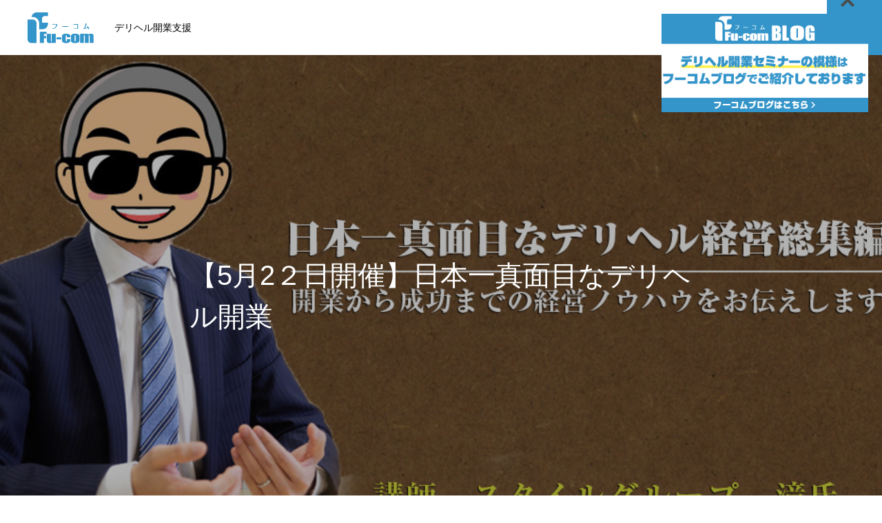

--- FILE ---
content_type: text/html; charset=UTF-8
request_url: https://zenkoku-fu.com/518-2/
body_size: 13119
content:
<!DOCTYPE html><html class="pc" dir="ltr" lang="ja" prefix="og: https://ogp.me/ns#"><head><meta charset="UTF-8">
<!--[if IE]><meta http-equiv="X-UA-Compatible" content="IE=edge"><![endif]--><meta name="viewport" content="width=device-width"><meta name="description" content="5月22日「日本一真面目なデリヘル開業」セミナーを開催いたしました。今回は以前に3度目の参加となる方含め、現在デリヘルを経営中の方とこれから開業を検討してる方もいて、参加人数も10人を超える参加数となりました。"><link rel="pingback" href="https://zenkoku-fu.com/xmlrpc.php"><link rel="shortcut icon" href="https://zenkoku-fu.com/wp-content/uploads/2023/09/favi.png"><title>【5月2２日開催】日本一真面目なデリヘル開業 - デリヘル開業セミナー 開業支援サービス 【フーコム】</title><meta name="description" content="5月22日「日本一真面目なデリヘル開業」セミナーを開催いたしました。今回は以前に3度目の参加となる方含め、現在" /><meta name="robots" content="max-image-preview:large" /><meta name="author" content="dmsadmin"/><link rel="canonical" href="https://zenkoku-fu.com/518-2/" /><meta name="generator" content="All in One SEO (AIOSEO) 4.8.2" />
<script async src="https://www.googletagmanager.com/gtag/js?id=G-4HZ7DGR469"></script>
<script>window.dataLayer=window.dataLayer||[];function gtag(){dataLayer.push(arguments);}
gtag('js',new Date());gtag('config','G-4HZ7DGR469');</script><meta property="og:locale" content="ja_JP" /><meta property="og:site_name" content="デリヘル開業セミナー　開業支援サービス　【フーコム】 - デリヘル開業支援" /><meta property="og:type" content="article" /><meta property="og:title" content="【5月2２日開催】日本一真面目なデリヘル開業 - デリヘル開業セミナー 開業支援サービス 【フーコム】" /><meta property="og:description" content="5月22日「日本一真面目なデリヘル開業」セミナーを開催いたしました。今回は以前に3度目の参加となる方含め、現在" /><meta property="og:url" content="https://zenkoku-fu.com/518-2/" /><meta property="article:published_time" content="2024-04-22T01:35:29+00:00" /><meta property="article:modified_time" content="2024-05-20T02:11:09+00:00" /><meta name="twitter:card" content="summary_large_image" /><meta name="twitter:title" content="【5月2２日開催】日本一真面目なデリヘル開業 - デリヘル開業セミナー 開業支援サービス 【フーコム】" /><meta name="twitter:description" content="5月22日「日本一真面目なデリヘル開業」セミナーを開催いたしました。今回は以前に3度目の参加となる方含め、現在" />
<script type="application/ld+json" class="aioseo-schema">{"@context":"https:\/\/schema.org","@graph":[{"@type":"BlogPosting","@id":"https:\/\/zenkoku-fu.com\/518-2\/#blogposting","name":"\u30105\u67082\uff12\u65e5\u958b\u50ac\u3011\u65e5\u672c\u4e00\u771f\u9762\u76ee\u306a\u30c7\u30ea\u30d8\u30eb\u958b\u696d - \u30c7\u30ea\u30d8\u30eb\u958b\u696d\u30bb\u30df\u30ca\u30fc \u958b\u696d\u652f\u63f4\u30b5\u30fc\u30d3\u30b9 \u3010\u30d5\u30fc\u30b3\u30e0\u3011","headline":"\u30105\u67082\uff12\u65e5\u958b\u50ac\u3011\u65e5\u672c\u4e00\u771f\u9762\u76ee\u306a\u30c7\u30ea\u30d8\u30eb\u958b\u696d","author":{"@id":"https:\/\/zenkoku-fu.com\/author\/dmsadmin\/#author"},"publisher":{"@id":"https:\/\/zenkoku-fu.com\/#organization"},"image":{"@type":"ImageObject","url":"https:\/\/zenkoku-fu.com\/wp-content\/uploads\/2024\/04\/\u7b2c4\u56de\u30c7\u30ea\u30d8\u30eb\u958b\u696d\u30bb\u30df\u30ca\u30fc\u30d0\u30ca\u30fc-1.jpg","width":1024,"height":512},"datePublished":"2024-04-22T10:35:29+09:00","dateModified":"2024-05-20T11:11:09+09:00","inLanguage":"ja","mainEntityOfPage":{"@id":"https:\/\/zenkoku-fu.com\/518-2\/#webpage"},"isPartOf":{"@id":"https:\/\/zenkoku-fu.com\/518-2\/#webpage"},"articleSection":"\u7d4c\u55b6\u30bb\u30df\u30ca\u30fc"},{"@type":"BreadcrumbList","@id":"https:\/\/zenkoku-fu.com\/518-2\/#breadcrumblist","itemListElement":[{"@type":"ListItem","@id":"https:\/\/zenkoku-fu.com\/#listItem","position":1,"name":"\u5bb6","item":"https:\/\/zenkoku-fu.com\/","nextItem":{"@type":"ListItem","@id":"https:\/\/zenkoku-fu.com\/518-2\/#listItem","name":"\u30105\u67082\uff12\u65e5\u958b\u50ac\u3011\u65e5\u672c\u4e00\u771f\u9762\u76ee\u306a\u30c7\u30ea\u30d8\u30eb\u958b\u696d"}},{"@type":"ListItem","@id":"https:\/\/zenkoku-fu.com\/518-2\/#listItem","position":2,"name":"\u30105\u67082\uff12\u65e5\u958b\u50ac\u3011\u65e5\u672c\u4e00\u771f\u9762\u76ee\u306a\u30c7\u30ea\u30d8\u30eb\u958b\u696d","previousItem":{"@type":"ListItem","@id":"https:\/\/zenkoku-fu.com\/#listItem","name":"\u5bb6"}}]},{"@type":"Organization","@id":"https:\/\/zenkoku-fu.com\/#organization","name":"\u30c7\u30ea\u30d8\u30eb\u958b\u696d\u30bb\u30df\u30ca\u30fc\u3000\u958b\u696d\u652f\u63f4\u30b5\u30fc\u30d3\u30b9\u3000\u3010\u30d5\u30fc\u30b3\u30e0\u3011","description":"\u30c7\u30ea\u30d8\u30eb\u958b\u696d\u652f\u63f4","url":"https:\/\/zenkoku-fu.com\/"},{"@type":"Person","@id":"https:\/\/zenkoku-fu.com\/author\/dmsadmin\/#author","url":"https:\/\/zenkoku-fu.com\/author\/dmsadmin\/","name":"dmsadmin","image":{"@type":"ImageObject","@id":"https:\/\/zenkoku-fu.com\/518-2\/#authorImage","url":"https:\/\/secure.gravatar.com\/avatar\/eabb42b1783a54be6dbdf8f3a63997cad7de05f81f3b32e5fdef11827135705e?s=96&d=mm&r=g","width":96,"height":96,"caption":"dmsadmin"}},{"@type":"WebPage","@id":"https:\/\/zenkoku-fu.com\/518-2\/#webpage","url":"https:\/\/zenkoku-fu.com\/518-2\/","name":"\u30105\u67082\uff12\u65e5\u958b\u50ac\u3011\u65e5\u672c\u4e00\u771f\u9762\u76ee\u306a\u30c7\u30ea\u30d8\u30eb\u958b\u696d - \u30c7\u30ea\u30d8\u30eb\u958b\u696d\u30bb\u30df\u30ca\u30fc \u958b\u696d\u652f\u63f4\u30b5\u30fc\u30d3\u30b9 \u3010\u30d5\u30fc\u30b3\u30e0\u3011","description":"5\u670822\u65e5\u300c\u65e5\u672c\u4e00\u771f\u9762\u76ee\u306a\u30c7\u30ea\u30d8\u30eb\u958b\u696d\u300d\u30bb\u30df\u30ca\u30fc\u3092\u958b\u50ac\u3044\u305f\u3057\u307e\u3057\u305f\u3002\u4eca\u56de\u306f\u4ee5\u524d\u306b3\u5ea6\u76ee\u306e\u53c2\u52a0\u3068\u306a\u308b\u65b9\u542b\u3081\u3001\u73fe\u5728","inLanguage":"ja","isPartOf":{"@id":"https:\/\/zenkoku-fu.com\/#website"},"breadcrumb":{"@id":"https:\/\/zenkoku-fu.com\/518-2\/#breadcrumblist"},"author":{"@id":"https:\/\/zenkoku-fu.com\/author\/dmsadmin\/#author"},"creator":{"@id":"https:\/\/zenkoku-fu.com\/author\/dmsadmin\/#author"},"image":{"@type":"ImageObject","url":"https:\/\/zenkoku-fu.com\/wp-content\/uploads\/2024\/04\/\u7b2c4\u56de\u30c7\u30ea\u30d8\u30eb\u958b\u696d\u30bb\u30df\u30ca\u30fc\u30d0\u30ca\u30fc-1.jpg","@id":"https:\/\/zenkoku-fu.com\/518-2\/#mainImage","width":1024,"height":512},"primaryImageOfPage":{"@id":"https:\/\/zenkoku-fu.com\/518-2\/#mainImage"},"datePublished":"2024-04-22T10:35:29+09:00","dateModified":"2024-05-20T11:11:09+09:00"},{"@type":"WebSite","@id":"https:\/\/zenkoku-fu.com\/#website","url":"https:\/\/zenkoku-fu.com\/","name":"\u30c7\u30ea\u30d8\u30eb\u958b\u696d\u30bb\u30df\u30ca\u30fc \u958b\u696d\u652f\u63f4\u30b5\u30fc\u30d3\u30b9 \u3010\u30d5\u30fc\u30b3\u30e0\u3011","description":"\u30c7\u30ea\u30d8\u30eb\u958b\u696d\u652f\u63f4","inLanguage":"ja","publisher":{"@id":"https:\/\/zenkoku-fu.com\/#organization"}}]}</script><link rel='dns-prefetch' href='//use.fontawesome.com' /><link rel='dns-prefetch' href='//fonts.googleapis.com' /><link rel="alternate" type="application/rss+xml" title="デリヘル開業セミナー　開業支援サービス　【フーコム】 &raquo; フィード" href="https://zenkoku-fu.com/feed/" /><link rel="alternate" type="application/rss+xml" title="デリヘル開業セミナー　開業支援サービス　【フーコム】 &raquo; コメントフィード" href="https://zenkoku-fu.com/comments/feed/" /><link rel="stylesheet" href="https://zenkoku-fu.com/wp-content/cache/tcd/common.css" type="text/css" media="all"><link rel='stylesheet' id='bfb_fontawesome_stylesheet-css' href='https://use.fontawesome.com/releases/v5.12.1/css/all.css?ver=6.8.3' type='text/css' media='all' /><link rel='stylesheet' id='bfb_font_Montserrat-css' href='https://fonts.googleapis.com/css?family=Montserrat&#038;display=swap&#038;ver=6.8.3' type='text/css' media='all' />
<script type="text/javascript" src="https://zenkoku-fu.com/wp-includes/js/jquery/jquery.min.js?ver=3.7.1" id="jquery-core-js"></script>
<script type="text/javascript" src="https://zenkoku-fu.com/wp-includes/js/jquery/jquery-migrate.min.js?ver=3.4.1" id="jquery-migrate-js"></script><link rel="https://api.w.org/" href="https://zenkoku-fu.com/wp-json/" /><link rel="alternate" title="JSON" type="application/json" href="https://zenkoku-fu.com/wp-json/wp/v2/posts/891" /><link rel='shortlink' href='https://zenkoku-fu.com/?p=891' /><link rel="alternate" title="oEmbed (JSON)" type="application/json+oembed" href="https://zenkoku-fu.com/wp-json/oembed/1.0/embed?url=https%3A%2F%2Fzenkoku-fu.com%2F518-2%2F" /><link rel="alternate" title="oEmbed (XML)" type="text/xml+oembed" href="https://zenkoku-fu.com/wp-json/oembed/1.0/embed?url=https%3A%2F%2Fzenkoku-fu.com%2F518-2%2F&#038;format=xml" /><link rel="stylesheet" media="screen and (max-width:1200px)" href="https://zenkoku-fu.com/wp-content/themes/massive_tcd084/css/footer-bar.css?ver=2.8.1"><script src="https://zenkoku-fu.com/wp-content/themes/massive_tcd084/js/jquery.easing.1.4.js?ver=2.8.1"></script>
<script src="https://zenkoku-fu.com/wp-content/themes/massive_tcd084/js/jscript.js?ver=2.8.1"></script>
<script src="https://zenkoku-fu.com/wp-content/themes/massive_tcd084/js/comment.js?ver=2.8.1"></script>
<script src="https://zenkoku-fu.com/wp-content/themes/massive_tcd084/js/parallax.js?ver=2.8.1"></script><script src="https://zenkoku-fu.com/wp-content/themes/massive_tcd084/js/simplebar.min.js?ver=2.8.1"></script><style>body,input,textarea{font-family:Arial,"Hiragino Kaku Gothic ProN","ヒラギノ角ゴ ProN W3","メイリオ",Meiryo,sans-serif}.rich_font,.p-vertical{font-family:Arial,"Hiragino Kaku Gothic ProN","ヒラギノ角ゴ ProN W3","メイリオ",Meiryo,sans-serif}.rich_font_type1{font-family:Arial,"Hiragino Kaku Gothic ProN","ヒラギノ角ゴ ProN W3","メイリオ",Meiryo,sans-serif}.rich_font_type2{font-family:Arial,"Hiragino Sans","ヒラギノ角ゴ ProN","Hiragino Kaku Gothic ProN","游ゴシック",YuGothic,"メイリオ",Meiryo,sans-serif;font-weight:500}.rich_font_type3{font-family:"Times New Roman","游明朝","Yu Mincho","游明朝体","YuMincho","ヒラギノ明朝 Pro W3","Hiragino Mincho Pro","HiraMinProN-W3","HGS明朝E","ＭＳ Ｐ明朝","MS PMincho",serif;font-weight:500}.post_content,#next_prev_post{font-family:Arial,"Hiragino Kaku Gothic ProN","ヒラギノ角ゴ ProN W3","メイリオ",Meiryo,sans-serif}.widget_headline,.widget_block .wp-block-heading,.widget_tab_post_list_button a,.search_box_headline,{font-family:Arial,"Hiragino Kaku Gothic ProN","ヒラギノ角ゴ ProN W3","メイリオ",Meiryo,sans-serif}.pc .header_fix #header,.mobile .header_fix_mobile #header{background:rgba(255,255,255,1)}#header:hover,html.open_menu #header{background:rgba(255,255,255,1) !important}#header_button a{font-size:16px}#menu_button{background:#3495ca}#menu_button:hover{background:#0070bc}#menu_button span{background:#fff}#drawer_menu{color:#fff;background:#3495ca}#drawer_menu a{color:#fff}#global_menu li a{font-size:20px;border-color:#e06665}#global_menu .sub-menu li a{border-color:#444 !important}#global_menu .sub-menu li a:hover{background:0 0}#global_menu li a:hover,#global_menu .menu-item-has-children.open>a{background:#0070bc;border-color:#0070bc}#drawer_footer_menu li a:hover,#drawer_footer_sns a:hover:before{color:#000}#drawer_search{background:#fff}@media screen and (max-width:750px){#global_menu li a{font-size:16px}}#global_menu .child_menu{background:#000}#global_menu a .sub_title{color:#f99}.mega_menu .title{font-size:16px}.mega_menu a:before{background:-moz-linear-gradient(left,rgba(13,55,71,1) 0%,rgba(13,55,71,0) 100%);background:-webkit-linear-gradient(left,rgba(13,55,71,1) 0%,rgba(13,55,71,0) 100%);background:linear-gradient(to right,rgba(13,55,71,1) 0%,rgba(13,55,71,0) 100%)}@media screen and (max-width:750px){.mega_menu .title{font-size:12px}}#copyright{color:#fff;background:#3495ca}#return_top_pc a{border-color:#ddd;background:#fff}#return_top_pc a:hover{background:#f2f2f2}#return_top_pc a:before{color:#000 !important}#return_top a:before{color:#fff}#return_top a{background:#000}#return_top a:hover{background:#0070bc}#footer_banner .title{font-size:22px}#footer_banner .desc{font-size:16px}#footer_banner .banner1 a{color:#fff !important;background:#3495ca}#footer_banner .banner1 a:hover{background:#0070bc}#footer_banner .banner2 a{color:#fff !important;background:#0070bc}#footer_banner .banner2 a:hover{background:#0070bc}#footer_menu .title{font-size:20px}#footer_menu .sub_title{font-size:16px;color:#3495ca}@media screen and (max-width:750px){#footer_banner .title{font-size:18px}#footer_banner .desc{font-size:12px}#footer_menu .title{font-size:18px}#footer_menu .sub_title{font-size:14px}}.author_profile a.avatar img,.animate_image img,.animate_background .image,#recipe_archive .blur_image{width:100%;height:auto;-webkit-transition:transform .75s ease;transition:transform .75s ease}.author_profile a.avatar:hover img,.animate_image:hover img,.animate_background:hover .image,#recipe_archive a:hover .blur_image{-webkit-transform:scale(1.2);transform:scale(1.2)}a{color:#000}.cb_news_list .category_list li.active a,#news_archive .category_list li.active a{color:#3495ca}#page_content #tcd_contact_form .wpcf7-submit,#tcd_contact_form .radio_list input:checked+.wpcf7-list-item-label:after{background:#3495ca}#submit_comment:hover,#cancel_comment_reply a:hover,#wp-calendar #prev a:hover,#wp-calendar #next a:hover,#wp-calendar td a:hover,#post_pagination a:hover,#p_readmore .button:hover,.page_navi a:hover,#post_pagination a:hover,.c-pw__btn:hover,#post_pagination a:hover,#comment_tab li a:hover,#category_post .tab p:hover,.widget_tab_post_list_button a:hover,#header_slider .slick-dots button:hover:before,#header_slider .slick-dots .slick-active button:before,.interview_image_slider_main .slick-dots button:hover:before,.interview_image_slider_main .slick-dots .slick-active button:before,#page_content #tcd_contact_form .wpcf7-submit:hover{background-color:#0070bc}#comment_textarea textarea:focus,.c-pw__box-input:focus,.page_navi a:hover,.page_navi span.current,#post_pagination p,#post_pagination a:hover{border-color:#0070bc}a:hover,#header_logo a:hover,#header_slider_button:hover:before,#footer a:hover,#footer_social_link li a:hover:before,#bread_crumb a:hover,#bread_crumb li.home a:hover:after,#next_prev_post a:hover,.single_copy_title_url_btn:hover,.tcdw_search_box_widget .search_area .search_button:hover:before,.styled_post_list1 a:hover .title,#return_top_pc a:hover:before,#blog_header .news_meta li a:hover,#blog_header .meta li.category a:hover,#single_author_title_area .author_link li a:hover:before,.author_profile a:hover,.author_profile .author_link li a:hover:before,#post_meta_bottom a:hover,.cardlink .title a:hover,.comment a:hover,.comment_form_wrapper a:hover,#searchform .submit_button:hover:before,#drawer_search .button label:hover:before,#related_post .category a:hover,#global_menu .sub-menu li a:hover{color:#0070bc}.post_content a,.custom-html-widget a{color:#000}.post_content a:hover,.custom-html-widget a:hover{color:#0070bc}.news_cat_id25,.news_cat_id25 a{color:#d90000 !important}.news_cat_id25 a:hover{color:#fff !important;background:#d90000;border-color:#d90000}.news_cat_id26,.news_cat_id26 a{color:#d90000 !important}.news_cat_id26 a:hover{color:#fff !important;background:#d90000;border-color:#d90000}.styled_h2{font-size:26px !important;text-align:left;color:#fff;background:#000;border-top:0 solid #ddd;border-bottom:0 solid #ddd;border-left:0 solid #ddd;border-right:0 solid #ddd;padding:15px !important;margin:0 0 30px !important}.styled_h3{font-size:22px !important;text-align:left;color:#000;border-top:0 solid #ddd;border-bottom:0 solid #ddd;border-left:2px solid #000;border-right:0 solid #ddd;padding:6px 0 6px 16px !important;margin:0 0 30px !important}.styled_h4{font-size:18px !important;text-align:left;color:#000;border-top:0 solid #ddd;border-bottom:1px solid #ddd;border-left:0 solid #ddd;border-right:0 solid #ddd;padding:3px 0 3px 20px !important;margin:0 0 30px !important}.styled_h5{font-size:14px !important;text-align:left;color:#000;border-top:0 solid #ddd;border-bottom:1px solid #ddd;border-left:0 solid #ddd;border-right:0 solid #ddd;padding:3px 0 3px 24px !important;margin:0 0 30px !important}.q_custom_button1{color:#fff !important;border-color:rgba(83,83,83,1)}.q_custom_button1.animation_type1{background:#535353}.q_custom_button1:hover,.q_custom_button1:focus{color:#fff !important;border-color:rgba(125,125,125,1)}.q_custom_button1.animation_type1:hover{background:#7d7d7d}.q_custom_button1:before{background:#7d7d7d}.q_custom_button2{color:#fff !important;border-color:rgba(83,83,83,1)}.q_custom_button2.animation_type1{background:#535353}.q_custom_button2:hover,.q_custom_button2:focus{color:#fff !important;border-color:rgba(125,125,125,1)}.q_custom_button2.animation_type1:hover{background:#7d7d7d}.q_custom_button2:before{background:#7d7d7d}.q_custom_button3{color:#fff !important;border-color:rgba(83,83,83,1)}.q_custom_button3.animation_type1{background:#535353}.q_custom_button3:hover,.q_custom_button3:focus{color:#fff !important;border-color:rgba(125,125,125,1)}.q_custom_button3.animation_type1:hover{background:#7d7d7d}.q_custom_button3:before{background:#7d7d7d}.speech_balloon_left1 .speach_balloon_text{background-color:#ffdfdf;border-color:#ffdfdf;color:#000}.speech_balloon_left1 .speach_balloon_text:before{border-right-color:#ffdfdf}.speech_balloon_left1 .speach_balloon_text:after{border-right-color:#ffdfdf}.speech_balloon_left2 .speach_balloon_text{background-color:#fff;border-color:#ff5353;color:#000}.speech_balloon_left2 .speach_balloon_text:before{border-right-color:#ff5353}.speech_balloon_left2 .speach_balloon_text:after{border-right-color:#fff}.speech_balloon_right1 .speach_balloon_text{background-color:#ccf4ff;border-color:#ccf4ff;color:#000}.speech_balloon_right1 .speach_balloon_text:before{border-left-color:#ccf4ff}.speech_balloon_right1 .speach_balloon_text:after{border-left-color:#ccf4ff}.speech_balloon_right2 .speach_balloon_text{background-color:#fff;border-color:#0789b5;color:#000}.speech_balloon_right2 .speach_balloon_text:before{border-left-color:#0789b5}.speech_balloon_right2 .speach_balloon_text:after{border-left-color:#fff}.qt_google_map .pb_googlemap_custom-overlay-inner{background:#3495ca;color:#fff}.qt_google_map .pb_googlemap_custom-overlay-inner:after{border-color:#3495ca transparent transparent}#blog_header .title{font-size:40px}#article .post_content{font-size:16px}#related_post .headline{font-size:20px}#related_post .title{font-size:16px}#category_post .tab p{font-size:16px;background:#000}#category_post .tab p:hover{background:#333}.mobile_device #category_post .tab p:hover{background:#fff !important}#category_post .title{font-size:16px}#comments .headline{font-size:20px}@media screen and (max-width:1100px){#blog_header .title{font-size:30px}}@media screen and (max-width:850px){#blog_header .title{font-size:20px}#article .post_content{font-size:14px}#related_post .headline{font-size:15px}#related_post .title{font-size:14px}#category_post .tab p{font-size:14px}#category_post .title{font-size:14px}#comments .headline{font-size:15px}}#site_wrap{display:none}#site_loader_overlay{background:#fff;opacity:1;position:fixed;top:0;left:0;width:100%;height:100%;width:100%;height:100vh;z-index:99999}#site_loader_overlay.slide_up{top:-100vh;opacity:0;-webkit-transition:transition:top 1s cubic-bezier(.83,0,.17,1) .4s,opacity 0s cubic-bezier(.83,0,.17,1) 1.5s;transition:top 1s cubic-bezier(.83,0,.17,1) .4s,opacity 0s cubic-bezier(.83,0,.17,1) 1.5s}#site_loader_overlay.slide_down{top:100vh;opacity:0;-webkit-transition:transition:top 1s cubic-bezier(.83,0,.17,1) .4s,opacity 0s cubic-bezier(.83,0,.17,1) 1.5s;transition:top 1s cubic-bezier(.83,0,.17,1) .4s,opacity 0s cubic-bezier(.83,0,.17,1) 1.5s}#site_loader_overlay.slide_left{left:-100%;opactiy:0;-webkit-transition:transition:left 1s cubic-bezier(.83,0,.17,1) .4s,opacity 0s cubic-bezier(.83,0,.17,1) 1.5s;transition:left 1s cubic-bezier(.83,0,.17,1) .4s,opacity 0s cubic-bezier(.83,0,.17,1) 1.5s}#site_loader_overlay.slide_right{left:100%;opactiy:0;-webkit-transition:transition:left 1s cubic-bezier(.83,0,.17,1) .4s,opacity 0s cubic-bezier(.83,0,.17,1) 1.5s;transition:left 1s cubic-bezier(.83,0,.17,1) .4s,opacity 0s cubic-bezier(.83,0,.17,1) 1.5s}#site_loader_logo{position:relative;width:100%;height:100%}#site_loader_logo_inner{position:absolute;text-align:center;width:100%;top:50%;-ms-transform:translateY(-50%);-webkit-transform:translateY(-50%);transform:translateY(-50%)}#site_loader_overlay.active #site_loader_logo_inner{opacity:0;-webkit-transition:all 1s cubic-bezier(.22,1,.36,1) 0s;transition:all 1s cubic-bezier(.22,1,.36,1) 0s}#site_loader_logo img.mobile{display:none}#site_loader_logo .catch{line-height:1.6;padding:0 50px;width:100%;-webkit-box-sizing:border-box;box-sizing:border-box}#site_loader_logo_inner .message{text-align:left;margin:30px auto 0;display:table}#site_loader_logo.no_logo .message{margin-top:0 !important}#site_loader_logo_inner .message.type2{text-align:center}#site_loader_logo_inner .message.type3{text-align:right}#site_loader_logo_inner .message_inner{display:inline;line-height:1.5;margin:0}@media screen and (max-width:750px){#site_loader_logo.has_mobile_logo img.pc{display:none}#site_loader_logo.has_mobile_logo img.mobile{display:inline}#site_loader_logo .message{margin:23px auto 0}#site_loader_logo .catch{padding:0 20px}}#site_loader_logo .logo_image{opacity:0}#site_loader_logo .catch{opacity:0}#site_loader_logo .message{opacity:0}#site_loader_logo.active .logo_image{-webkit-animation:opacityAnimation 1.4s ease forwards .5s;animation:opacityAnimation 1.4s ease forwards .5s}#site_loader_logo img.use_logo_animation{position:relative;-webkit-animation:slideUpDown 1.5s ease-in-out infinite 0s;animation:slideUpDown 1.5s ease-in-out infinite 0s}#site_loader_logo.active .catch{-webkit-animation:opacityAnimation 1.4s ease forwards .5s;animation:opacityAnimation 1.4s ease forwards .5s}#site_loader_logo.active .message{-webkit-animation:opacityAnimation 1.4s ease forwards 1.5s;animation:opacityAnimation 1.4s ease forwards 1.5s}#site_loader_logo_inner .text{display:inline}#site_loader_logo_inner .dot_animation_wrap{display:inline;margin:0 0 0 4px;position:absolute}#site_loader_logo_inner .dot_animation{display:inline}#site_loader_logo_inner i{width:2px;height:2px;margin:0 4px 0 0;border-radius:100%;display:inline-block;background:#000;-webkit-animation:loading-dots-middle-dots .5s linear infinite;-ms-animation:loading-dots-middle-dots .5s linear infinite;animation:loading-dots-middle-dots .5s linear infinite}#site_loader_logo_inner i:first-child{opacity:0;-webkit-animation:loading-dots-first-dot .5s infinite;-ms-animation:loading-dots-first-dot .5s linear infinite;animation:loading-dots-first-dot .5s linear infinite;-webkit-transform:translate(-4px);-ms-transform:translate(-4px);transform:translate(-4px)}#site_loader_logo_inner i:last-child{-webkit-animation:loading-dots-last-dot .5s linear infinite;-ms-animation:loading-dots-last-dot .5s linear infinite;animation:loading-dots-last-dot .5s linear infinite}@-webkit-keyframes loading-dots-fadein{100%{opacity:1}}@keyframes loading-dots-fadein{100%{opacity:1}}@-webkit-keyframes loading-dots-first-dot{100%{-webkit-transform:translate(6px);-ms-transform:translate(6px);transform:translate(6px);opacity:1}}@keyframes loading-dots-first-dot{100%{-webkit-transform:translate(6px);-ms-transform:translate(6px);transform:translate(6px);opacity:1}}@-webkit-keyframes loading-dots-middle-dots{100%{-webkit-transform:translate(6px);-ms-transform:translate(6px);transform:translate(6px)}}@keyframes loading-dots-middle-dots{100%{-webkit-transform:translate(6px);-ms-transform:translate(6px);transform:translate(6px)}}@-webkit-keyframes loading-dots-last-dot{100%{-webkit-transform:translate(6px);-ms-transform:translate(6px);transform:translate(6px);opacity:0}}@keyframes loading-dots-last-dot{100%{-webkit-transform:translate(6px);-ms-transform:translate(6px);transform:translate(6px);opacity:0}}#site_loader_animation{width:48px;height:48px;font-size:10px;text-indent:-9999em;position:absolute;top:0;left:0;right:0;bottom:0;margin:auto;border:3px solid rgba(0,0,0,.2);border-top-color:#000;border-radius:50%;-webkit-animation:loading-circle 1.1s infinite linear;animation:loading-circle 1.1s infinite linear}@-webkit-keyframes loading-circle{0%{-webkit-transform:rotate(0deg);transform:rotate(0deg)}100%{-webkit-transform:rotate(360deg);transform:rotate(360deg)}}@media only screen and (max-width:767px){#site_loader_animation{width:30px;height:30px}}@keyframes loading-circle{0%{-webkit-transform:rotate(0deg);transform:rotate(0deg)}100%{-webkit-transform:rotate(360deg);transform:rotate(360deg)}}#site_loader_overlay.active #site_loader_animation{opacity:0;-webkit-transition:all 1s cubic-bezier(.22,1,.36,1) 0s;transition:all 1s cubic-bezier(.22,1,.36,1) 0s}#site_loader_logo_inner .message{font-size:16px;color:#000}#site_loader_logo_inner i{background:#000}@media screen and (max-width:750px){#site_loader_logo_inner .message{font-size:14px}}.wp-container-core-buttons-is-layout-16018d1d{justify-content:center}</style>
<script type="text/javascript">jQuery(function($){$('#blog_header').addClass('animate');$('#related_post .post_list').slick({infinite:true,dots:false,arrows:false,slidesToShow:3,slidesToScroll:1,swipeToSlide:true,touchThreshold:20,adaptiveHeight:false,pauseOnHover:true,autoplay:true,fade:false,easing:'easeOutExpo',speed:700,autoplaySpeed:5000,responsive:[{breakpoint:550,settings:{slidesToShow:2}}]});$('#related_post .prev_item').on('click',function(){$('#related_post .post_list').slick('slickPrev');});$('#related_post .next_item').on('click',function(){$('#related_post .post_list').slick('slickNext');});$(document).on('click','#category_tab1',function(event){$('#category_post .tab p').removeClass('active');$(this).addClass('active');$('#category_post1').show();$('#category_post2').hide();$('#category_post3').hide();});$(document).on('click','#category_tab2',function(event){$('#category_post .tab p').removeClass('active');$(this).addClass('active');$('#category_post1').hide();$('#category_post2').show();$('#category_post3').hide();});$(document).on('click','#category_tab3',function(event){$('#category_post .tab p').removeClass('active');$(this).addClass('active');$('#category_post1').hide();$('#category_post2').hide();$('#category_post3').show();});});</script></head><body id="body" class="wp-singular post-template-default single single-post postid-891 single-format-standard wp-embed-responsive wp-theme-massive_tcd084"><div id="container"><header id="header"><div id="header_logo"><div class="logo">
<a href="https://zenkoku-fu.com/" title="デリヘル開業セミナー　開業支援サービス　【フーコム】">
<img class="pc_logo_image" src="https://zenkoku-fu.com/wp-content/uploads/2023/09/logo_b.png?1768761084" alt="デリヘル開業セミナー　開業支援サービス　【フーコム】" title="デリヘル開業セミナー　開業支援サービス　【フーコム】" width="96" height="45" />
<img class="mobile_logo_image type1" src="https://zenkoku-fu.com/wp-content/uploads/2023/09/logo_b.png?1768761084" alt="デリヘル開業セミナー　開業支援サービス　【フーコム】" title="デリヘル開業セミナー　開業支援サービス　【フーコム】" width="96" height="45" />
</a></div></div><div id="site_description" class="show_desc_pc show_desc_mobile"><span>デリヘル開業支援</span></div>
<a id="menu_button" href="#"><span></span><span></span><span></span></a></header><div id="drawer_menu"><div id="drawer_menu_inner"><nav id="global_menu"><ul id="menu-%e3%83%98%e3%83%83%e3%83%80%e3%83%bc%e3%83%a1%e3%83%8b%e3%83%a5%e3%83%bc" class="menu"><li id="menu-item-272" class="menu-item menu-item-type-post_type menu-item-object-page menu-item-home menu-item-272 "><a href="https://zenkoku-fu.com/"><div class="inner"><span class="title">TOP</span></div></a></li><li id="menu-item-222" class="menu-item menu-item-type-post_type menu-item-object-page menu-item-has-children menu-item-222 "><a href="https://zenkoku-fu.com/seminar-3/"><div class="inner"><span class="title">セミナー</span></div></a><ul class="sub-menu"><li id="menu-item-252" class="menu-item menu-item-type-post_type menu-item-object-page menu-item-has-children menu-item-252 "><a href="https://zenkoku-fu.com/seminar-introduction/"><div class="inner"><span class="title">セミナー紹介</span></div></a><ul class="sub-menu"><li id="menu-item-344" class="menu-item menu-item-type-post_type menu-item-object-page menu-item-344 "><a href="https://zenkoku-fu.com/tax-seminar/"><div class="inner"><span class="title">税務セミナー</span></div></a></li><li id="menu-item-343" class="menu-item menu-item-type-post_type menu-item-object-page menu-item-343 "><a href="https://zenkoku-fu.com/notification-seminar/"><div class="inner"><span class="title">風営届出セミナー</span></div></a></li></ul></li><li id="menu-item-349" class="menu-item menu-item-type-post_type menu-item-object-page menu-item-349 "><a href="https://zenkoku-fu.com/teacher/"><div class="inner"><span class="title">講師紹介</span></div></a></li></ul></li><li id="menu-item-267" class="menu-item menu-item-type-post_type menu-item-object-page menu-item-has-children menu-item-267 "><a href="https://zenkoku-fu.com/franchise/"><div class="inner"><span class="title">フランチャイズ</span></div></a><ul class="sub-menu"><li id="menu-item-1216" class="menu-item menu-item-type-custom menu-item-object-custom menu-item-1216 "><a href="https://zenkoku-fu.com/shugyou/"><div class="inner"><span class="title">デリヘル修行</span></div></a></li></ul></li><li id="menu-item-268" class="menu-item menu-item-type-post_type menu-item-object-page menu-item-has-children menu-item-268 "><a href="https://zenkoku-fu.com/related-services/"><div class="inner"><span class="title">関連サービス</span></div></a><ul class="sub-menu"><li id="menu-item-817" class="menu-item menu-item-type-post_type menu-item-object-page menu-item-has-children menu-item-817 "><a href="https://zenkoku-fu.com/estate/"><div class="inner"><span class="title">不動産</span></div></a><ul class="sub-menu"><li id="menu-item-1034" class="menu-item menu-item-type-post_type menu-item-object-page menu-item-1034 "><a href="https://zenkoku-fu.com/oya/"><div class="inner"><span class="title">デリヘル賃貸物件のメリットとは</span></div></a></li></ul></li><li id="menu-item-818" class="menu-item menu-item-type-post_type menu-item-object-page menu-item-818 "><a href="https://zenkoku-fu.com/advertising-agency/"><div class="inner"><span class="title">広告代理店</span></div></a></li><li id="menu-item-1068" class="menu-item menu-item-type-post_type menu-item-object-page menu-item-1068 "><a href="https://zenkoku-fu.com/homepage/"><div class="inner"><span class="title">ホームページ制作</span></div></a></li></ul></li><li id="menu-item-277" class="menu-item menu-item-type-post_type menu-item-object-page menu-item-277 "><a href="https://zenkoku-fu.com/contact/"><div class="inner"><span class="title">お問合せ</span></div></a></li></ul></nav><div id="drawer_menu_footer"><ul id="drawer_footer_sns" class="footer_sns clearfix"><li class="twitter"><a href="https://twitter.com/zenkokufu?ref_src=twsrc%5Etfw%7Ctwcamp%5Eembeddedtimeline%7Ctwterm%5Escreen-name%3Azenkokufu%7Ctwcon%5Es2" rel="nofollow" target="_blank" title="X"><span>X</span></a></li><li class="rss"><a href="https://zenkoku-fu.com/feed/" rel="nofollow" target="_blank" title="RSS"><span>RSS</span></a></li></ul><div id="drawer_footer_menu" class="clearfix"><ul id="menu-%e3%83%95%e3%83%83%e3%82%bf%e3%83%bc%e3%83%a1%e3%83%8b%e3%83%a5%e3%83%bc" class="menu"><li id="menu-item-218" class="menu-item menu-item-type-post_type menu-item-object-page menu-item-home menu-item-218 "><a href="https://zenkoku-fu.com/">TOP</a></li><li id="menu-item-260" class="menu-item menu-item-type-post_type menu-item-object-page menu-item-260 "><a href="https://zenkoku-fu.com/site-policy/">サイトポリシー</a></li><li id="menu-item-219" class="menu-item menu-item-type-post_type menu-item-object-page menu-item-219 "><a href="https://zenkoku-fu.com/company/">会社概要</a></li><li id="menu-item-292" class="menu-item menu-item-type-post_type menu-item-object-page menu-item-292 "><a href="https://zenkoku-fu.com/contact/">お問合せ</a></li></ul></div><div id="drawer_search"><form role="search" method="get" id="drawer_searchform" action="https://zenkoku-fu.com"><div class="input_area"><input type="text" value="" id="drawer_search_input" name="s"></div><div class="button"><label for="drawer_search_button"></label><input type="submit" id="drawer_search_button" value=""></div></form></div></div></div></div><div id="blog_header" ><div id="blog_header_inner"><div class="title_area"><h1 class="title rich_font_type2 entry-title">【5月2２日開催】日本一真面目なデリヘル開業</h1></div><ul class="meta clearfix"><li class="category"><a href="https://zenkoku-fu.com/category/management-seminar/" rel="category tag">経営セミナー</a></li><li class="date"><time class="entry-date updated" datetime="2024-05-20T11:11:09+09:00">2024.04.22</time></li></ul></div><div class="overlay" style="background:rgba(0,0,0,0.3);"></div><div class="bg_image" style="background:url(https://zenkoku-fu.com/wp-content/uploads/2024/04/第4回デリヘル開業セミナーバナー-1.jpg) no-repeat center top; background-size:cover;"></div></div><div id="blog_single"><div id="bread_crumb"><ul class="clearfix" itemscope itemtype="https://schema.org/BreadcrumbList"><li itemprop="itemListElement" itemscope itemtype="https://schema.org/ListItem" class="home"><a itemprop="item" href="https://zenkoku-fu.com/"><span itemprop="name">ホーム</span></a><meta itemprop="position" content="1"></li><li itemprop="itemListElement" itemscope itemtype="https://schema.org/ListItem"><a itemprop="item" href="https://zenkoku-fu.com/blog/"><span itemprop="name">セミナー議事録</span></a><meta itemprop="position" content="2"></li><li class="category" itemprop="itemListElement" itemscope itemtype="https://schema.org/ListItem">
<a itemprop="item" href="https://zenkoku-fu.com/category/management-seminar/"><span itemprop="name">経営セミナー</span></a><meta itemprop="position" content="3"></li><li class="last" itemprop="itemListElement" itemscope itemtype="https://schema.org/ListItem"><span itemprop="name">【5月2２日開催】日本一真面目なデリヘル開業</span><meta itemprop="position" content="4"></li></ul></div><article id="article"><div class="post_content clearfix"><p>5月22日「日本一真面目なデリヘル開業」セミナーを開催いたしました。今回は以前に3度目の参加となる方含め、現在デリヘルを経営中の方とこれから開業を検討してる方もいて、参加人数も10人を超える参加数となりました。今回講師となる滝氏は、本を出版したりメディアの露出も多く認知度が高い為参加者も滝氏の存在を知ってる方が多くいらっしゃいました。セミナーの内容としては届出確認書の取得などにはあまり触れず経営の戦略やテクニカルな部分の説明が多かったです。キャスト管理方法や日々の更新作業などの重要性。その為最後の質疑応答も多く、時間が過ぎても質問が終わらない為やむなく途中で打ち切りとなってしまう程盛況でした。やはり日々の地味な作業をコツコツとやることが1番の近道なのだと実感しました。今回は先日出版した本も無料で配布しましたが中にはもうすでに購入済で、事前に読んで参加されてる方もいました。また次回もセミナー開催いたしますのでご興味ある方はぜひご検討ください。</p><div class="wp-block-buttons is-content-justification-center is-layout-flex wp-container-core-buttons-is-layout-16018d1d wp-block-buttons-is-layout-flex"><div class="wp-block-button"><a class="wp-block-button__link has-white-color has-text-color has-background wp-element-button" href="http://kgadmin.kir.jp/zenkoku-fu.com/news/" style="background-color:#3495ca">セミナースケジュール</a></div></div></div><div id="next_prev_post" class="clearfix"><div class="item prev_post clearfix">
<a class="animate_background" href="https://zenkoku-fu.com/gijiroku3/"><div class="image_wrap"><div class="image" style="background:url(https://zenkoku-fu.com/wp-content/uploads/2023/10/yomura-450x450.jpg) no-repeat center center; background-size:cover;"></div></div><p class="title"><span>【3月20日開催】0円で始めるライブチャット開業</span></p><p class="nav">前の記事</p>
</a></div><div class="item next_post clearfix">
<a class="animate_background" href="https://zenkoku-fu.com/622-2/"><div class="image_wrap"><div class="image" style="background:url(https://zenkoku-fu.com/wp-content/uploads/2024/05/デリヘル開業セミナーバナー田代Ver-450x450.jpg) no-repeat center center; background-size:cover;"></div></div><p class="title"><span>【6月22日開催】未経験で始めるライブチャット開業</span></p><p class="nav">次の記事</p>
</a></div></div></article><div id="related_post"><h2 class="headline rich_font"><span>関連記事</span></h2><div id="related_post_slider"><div class="post_list"><article class="item"><p class="category"><a href="https://zenkoku-fu.com/category/management-seminar/" rel="category tag">経営セミナー</a></p>      <a class="animate_background" href="https://zenkoku-fu.com/622-2/"><div class="image_wrap"><div class="image" style="background:url(https://zenkoku-fu.com/wp-content/uploads/2024/05/デリヘル開業セミナーバナー田代Ver-450x450.jpg) no-repeat center center; background-size:cover;"></div></div><div class="title_area"><h3 class="title rich_font_type2"><span>【6月22日開催】未経験で始めるライブチャット開業</span></h3></div><p class="date"><time class="entry-date updated" datetime="2024-06-26T10:12:12+09:00">2024.06.26</time></p>      </a></article><article class="item"><p class="category"><a href="https://zenkoku-fu.com/category/management-seminar/" rel="category tag">経営セミナー</a></p>      <a class="animate_background" href="https://zenkoku-fu.com/11-22/"><div class="image_wrap"><div class="image" style="background:url(https://zenkoku-fu.com/wp-content/uploads/2023/10/yomura-450x450.jpg) no-repeat center center; background-size:cover;"></div></div><div class="title_area"><h3 class="title rich_font_type2"><span>【11月22日開催】0円で始めるライブチャット開業</span></h3></div><p class="date"><time class="entry-date updated" datetime="2023-11-24T19:03:40+09:00">2023.11.23</time></p>      </a></article><article class="item"><p class="category"><a href="https://zenkoku-fu.com/category/management-seminar/" rel="category tag">経営セミナー</a></p>      <a class="animate_background" href="https://zenkoku-fu.com/927-2/"><div class="image_wrap"><div class="image" style="background:url(https://zenkoku-fu.com/wp-content/uploads/2024/06/全国フーサムネ坂下氏Ver-450x450.jpg) no-repeat center center; background-size:cover;"></div></div><div class="title_area"><h3 class="title rich_font_type2"><span>【9月27日開催】脱サラで年収1千万円を目指すデリヘル開業</span></h3></div><p class="date"><time class="entry-date updated" datetime="2024-10-01T21:54:32+09:00">2024.10.01</time></p>      </a></article><article class="item"><p class="category"><a href="https://zenkoku-fu.com/category/management-seminar/" rel="category tag">経営セミナー</a></p>      <a class="animate_background" href="https://zenkoku-fu.com/gijiroku3/"><div class="image_wrap"><div class="image" style="background:url(https://zenkoku-fu.com/wp-content/uploads/2023/10/yomura-450x450.jpg) no-repeat center center; background-size:cover;"></div></div><div class="title_area"><h3 class="title rich_font_type2"><span>【3月20日開催】0円で始めるライブチャット開業</span></h3></div><p class="date"><time class="entry-date updated" datetime="2024-03-21T13:43:48+09:00">2024.03.21</time></p>      </a></article><article class="item"><p class="category"><a href="https://zenkoku-fu.com/category/management-seminar/" rel="category tag">経営セミナー</a></p>      <a class="animate_background" href="https://zenkoku-fu.com/1026-2/"><div class="image_wrap"><div class="image" style="background:url(https://zenkoku-fu.com/wp-content/uploads/2024/10/000-450x450.jpg) no-repeat center center; background-size:cover;"></div></div><div class="title_area"><h3 class="title rich_font_type2"><span>【10月26日開催】未経験で始める熟女店のデリヘル開業</span></h3></div><p class="date"><time class="entry-date updated" datetime="2024-10-28T23:27:31+09:00">2024.10.28</time></p>      </a></article><article class="item"><p class="category"><a href="https://zenkoku-fu.com/category/management-seminar/" rel="category tag">経営セミナー</a></p>      <a class="animate_background" href="https://zenkoku-fu.com/88-2/"><div class="image_wrap"><div class="image" style="background:url(https://zenkoku-fu.com/wp-content/uploads/2023/09/wanope-450x450.jpg) no-repeat center center; background-size:cover;"></div></div><div class="title_area"><h3 class="title rich_font_type2"><span>【8月8日開催】ワンオペでできる平均単価9万円の高級デリヘル開業</span></h3></div><p class="date"><time class="entry-date updated" datetime="2023-10-26T20:35:15+09:00">2023.09.07</time></p>      </a></article></div><div class="carousel_arrow next_item"></div><div class="carousel_arrow prev_item"></div></div></div><div id="category_post" style="background:#f3f3f3;"><div class="tab"><p class="active" id="category_tab1">経営セミナー</p></div><div class="post_list_wrap"><div class="post_list" id="category_post1" ><article class="item">
<a class="animate_background" href="https://zenkoku-fu.com/1026-2/"><div class="image_wrap"><div class="image" style="background:url(https://zenkoku-fu.com/wp-content/uploads/2024/10/000-450x450.jpg) no-repeat center center; background-size:cover;"></div></div><h4 class="title rich_font_type2"><span>【10月26日開催】未経験で始める熟女店のデリヘル開業</span></h4><p class="date"><time class="entry-date updated" datetime="2024-10-28T23:27:31+09:00">2024.10.28</time></p>      </a></article><article class="item">
<a class="animate_background" href="https://zenkoku-fu.com/927-2/"><div class="image_wrap"><div class="image" style="background:url(https://zenkoku-fu.com/wp-content/uploads/2024/06/全国フーサムネ坂下氏Ver-450x450.jpg) no-repeat center center; background-size:cover;"></div></div><h4 class="title rich_font_type2"><span>【9月27日開催】脱サラで年収1千万円を目指すデリヘル開業</span></h4><p class="date"><time class="entry-date updated" datetime="2024-10-01T21:54:32+09:00">2024.10.01</time></p>      </a></article><article class="item">
<a class="animate_background" href="https://zenkoku-fu.com/831-2/"><div class="image_wrap"><div class="image" style="background:url(https://zenkoku-fu.com/wp-content/uploads/2024/04/第4回デリヘル開業セミナーバナー-1-450x450.jpg) no-repeat center center; background-size:cover;"></div></div><h4 class="title rich_font_type2"><span>【8月31日開催】日本一真面目なデリヘル開業</span></h4><p class="date"><time class="entry-date updated" datetime="2024-09-03T00:11:49+09:00">2024.09.03</time></p>      </a></article></div></div></div></div><div id="return_top_pc">
<a href="#body"><span>TOP</span></a></div><footer id="footer"><div id="footer_banner"><div class="banner banner1">
<a class="animate_background clearfix" href="https://lin.ee/r53GX0x"><div class="image_wrap"><div class="image" style="background:url(https://zenkoku-fu.com/wp-content/uploads/2023/09/seminar2.jpg) no-repeat center center; background-size:cover;"></div></div><div class="title_area"><div class="title rich_font_type2">デリヘル開業セミナーエントリー</div><p class="desc">現役の風俗経営者が店名と名前を公開して講師を務めるセミナーです。</p></div>
</a></div><div class="banner banner2">
<a class="animate_background clearfix" href="https://lin.ee/r53GX0x"><div class="image_wrap"><div class="image" style="background:url(https://zenkoku-fu.com/wp-content/uploads/2023/09/kobetsu2.jpg) no-repeat center center; background-size:cover;"></div></div><div class="title_area"><div class="title rich_font_type2">デリヘル開業無料個別相談エントリー</div><p class="desc">フーコムスタッフがデリヘル開業に関する
ご相談を無料でお受けいたします。</p></div>
</a></div></div><div id="footer_menu"><div class="footer_menu"><ul id="menu-%e3%83%95%e3%83%83%e3%82%bf%e3%83%bc%e3%83%a1%e3%83%8b%e3%83%a5%e3%83%bc1" class="menu"><li><a href="https://zenkoku-fu.com/seminar-3/">セミナー</a></li></ul></div><div class="footer_menu"><ul id="menu-%e3%83%95%e3%83%83%e3%82%bf%e3%83%bc%e3%83%a1%e3%83%8b%e3%83%a5%e3%83%bc2" class="menu"><li><a href="https://zenkoku-fu.com/franchise/">フランチャイズ</a></li></ul></div></div><div id="footer_bottom"><div id="footer_logo"><div class="logo">
<a href="https://zenkoku-fu.com/" title="デリヘル開業セミナー　開業支援サービス　【フーコム】">
<img class="pc_logo_image" src="https://zenkoku-fu.com/wp-content/uploads/2023/09/logo_b.png?1768761085" alt="デリヘル開業セミナー　開業支援サービス　【フーコム】" title="デリヘル開業セミナー　開業支援サービス　【フーコム】" width="191" height="89" />
<img class="mobile_logo_image type1" src="https://zenkoku-fu.com/wp-content/uploads/2023/09/logo_b.png?1768761085" alt="デリヘル開業セミナー　開業支援サービス　【フーコム】" title="デリヘル開業セミナー　開業支援サービス　【フーコム】" width="96" height="45" />
</a></div></div><p id="footer_site_description"><span>デリヘル開業支援</span></p><ul id="footer_sns" class="footer_sns clearfix"><li class="twitter"><a href="https://twitter.com/zenkokufu?ref_src=twsrc%5Etfw%7Ctwcamp%5Eembeddedtimeline%7Ctwterm%5Escreen-name%3Azenkokufu%7Ctwcon%5Es2" rel="nofollow" target="_blank" title="X"><span>X</span></a></li><li class="rss"><a href="https://zenkoku-fu.com/feed/" rel="nofollow" target="_blank" title="RSS"><span>RSS</span></a></li></ul></div><div id="footer_menu_bottom"><ul id="menu-%e3%83%95%e3%83%83%e3%82%bf%e3%83%bc%e3%83%a1%e3%83%8b%e3%83%a5%e3%83%bc-1" class="menu"><li class="menu-item menu-item-type-post_type menu-item-object-page menu-item-home menu-item-218 "><a href="https://zenkoku-fu.com/">TOP</a></li><li class="menu-item menu-item-type-post_type menu-item-object-page menu-item-260 "><a href="https://zenkoku-fu.com/site-policy/">サイトポリシー</a></li><li class="menu-item menu-item-type-post_type menu-item-object-page menu-item-219 "><a href="https://zenkoku-fu.com/company/">会社概要</a></li><li class="menu-item menu-item-type-post_type menu-item-object-page menu-item-292 "><a href="https://zenkoku-fu.com/contact/">お問合せ</a></li></ul></div><p id="copyright">Copyright © Fucom 2023</p></footer><div id="return_top">
<a href="#body"><span>TOP</span></a></div></div><script>jQuery(document).ready(function($){$('#page_header .animate_item').each(function(i){$(this).delay(i*500).queue(function(next){$(this).addClass('animate');next();});});});</script><script type="speculationrules">{"prefetch":[{"source":"document","where":{"and":[{"href_matches":"\/*"},{"not":{"href_matches":["\/wp-*.php","\/wp-admin\/*","\/wp-content\/uploads\/*","\/wp-content\/*","\/wp-content\/plugins\/*","\/wp-content\/themes\/massive_tcd084\/*","\/*\\?(.+)"]}},{"not":{"selector_matches":"a[rel~=\"nofollow\"]"}},{"not":{"selector_matches":".no-prefetch, .no-prefetch a"}}]},"eagerness":"conservative"}]}</script>
<script type="text/javascript" src="https://zenkoku-fu.com/wp-includes/js/comment-reply.min.js?ver=6.8.3" id="comment-reply-js" async="async" data-wp-strategy="async"></script>
<script type="text/javascript" src="https://zenkoku-fu.com/wp-content/plugins/blog-floating-button/js/jquery.cookie.js?ver=6.8.3" id="bfb_js_cookie-js"></script>
<script type="text/javascript" id="q2w3_fixed_widget-js-extra">var q2w3_sidebar_options=[{"use_sticky_position":false,"margin_top":0,"margin_bottom":0,"stop_elements_selectors":"","screen_max_width":0,"screen_max_height":0,"widgets":[]}];</script>
<script type="text/javascript" src="https://zenkoku-fu.com/wp-content/plugins/q2w3-fixed-widget/js/frontend.min.js?ver=6.2.3" id="q2w3_fixed_widget-js"></script>
<script type="text/javascript" src="https://zenkoku-fu.com/wp-content/themes/massive_tcd084/js/slick.min.js?ver=1.0.0" id="slick-script-js"></script><div id="bfb_content_pc" class="bfb_imgBanner bfb_rt bfb_view_pc" ><div class="bfb_closed"><img src="https://zenkoku-fu.com/wp-content/plugins/blog-floating-button/images/closed.png" alt=""></div><a href="https://magazin.zenkoku-fu.com/" target="_blank" rel="noopener " bfb-memo="" bfb-optimize-id="" bfb-optimize-type=""><img src="http://kgadmin.kir.jp/zenkoku-fu.com/wp-content/uploads/2023/11/blog_pc.jpg" alt=""></a></div><script type="text/javascript">jQuery(function($){$(window).load(function(){var windowHeight=$(window).height();var scrollCnt=0;var startPos=0;var scrollTop=0;var bfb_show_pos=0;var bfb_hide_pos=99999999;if($("#bfb_show_position").length){bfb_show_pos=$("#bfb_show_position").offset().top;}if($("#bfb_hide_position").length){bfb_hide_pos=$("#bfb_hide_position").offset().top;}$(window).on('scroll',function(){scrollTop=$(this).scrollTop();scrollCnt++;if(bfb_show_pos<(scrollTop+windowHeight)&&bfb_hide_pos>(scrollTop+windowHeight)){if((bfb_show_pos+300)<(scrollTop+windowHeight)){if(scrollTop<startPos){$('[id^="bfb_content_"]').css({"cssText":"display: block;"});$('[id^="bfb_content_"]').removeClass('bfb_hide');}else{if(10<scrollCnt){$('[id^="bfb_content_"]').addClass('bfb_hide');scrollCnt=0;}}}else{$('[id^="bfb_content_"]').css({"cssText":"display: block;"});$('[id^="bfb_content_"]').removeClass('bfb_hide');}}else if(bfb_show_pos>(scrollTop+windowHeight)){$('[id^="bfb_content_"]').addClass('bfb_hide');}else if(bfb_hide_pos<(scrollTop+windowHeight)){$('[id^="bfb_content_"]').addClass('bfb_hide');}startPos=scrollTop;});});});</script>  <script type="text/javascript">jQuery(function($){$(document).on('click touchend','[id^="bfb_content_"] .bfb_closed',function(){$('[id^="bfb_content_"]').html("");$.cookie("bfb_closed","true",{expires:1});});});</script>
<script>var api_endpoint='https://zenkoku-fu.com/wp-json/bfb/api/bfb_write_log';var bfb_post_id=891;var bfb_post_url='https://zenkoku-fu.com/518-2/';var bfb_referer='';var bfb_ua='Mozilla/5.0 (Macintosh; Intel Mac OS X 10_15_7) AppleWebKit/537.36 (KHTML, like Gecko) Chrome/131.0.0.0 Safari/537.36; ClaudeBot/1.0; +claudebot@anthropic.com)';(function($){bfb_write_access();var bfb_tracking_click_data={};$(document).on("click",'[id^="bfb_content_"] a',function(){var bfb_linked_url=$(this).attr('href');var bfb_memo=$(this).attr('bfb-memo');var bfb_target=$(this).attr('target');var bfb_optimize_id=$(this).attr('bfb-optimize-id');var bfb_optimize_type=$(this).attr('bfb-optimize-type');bfb_tracking_click_data['linked_url']=bfb_linked_url;bfb_tracking_click_data['memo']=bfb_memo;bfb_tracking_click_data['target']=bfb_target;bfb_tracking_click_data['optimize_id']=bfb_optimize_id;bfb_tracking_click_data['optimize_type']=bfb_optimize_type;bfb_write_click(bfb_tracking_click_data);});})(jQuery);function bfb_write_access(){var bfb_optimize_id='';var bfb_optimize_type='';var data={post_id:bfb_post_id,post_url:bfb_post_url,referer:bfb_referer,optimize_id:bfb_optimize_id,optimize_type:bfb_optimize_type,};jQuery.ajax({url:api_endpoint,type:'post',data:{'bfb_db_action':'bfb_tracking_access','data':data,},}).done(function(res){}).fail(function(res){}).always(function(res){});}
function bfb_write_click(data){var post_data={post_id:bfb_post_id,post_url:bfb_post_url,linked_url:data['linked_url'],ua:bfb_ua,memo:data['memo'],optimize_id:data['optimize_id'],optimize_type:data['optimize_type'],};try{jQuery.ajax({url:api_endpoint,type:'post',data:{'bfb_db_action':'bfb_tracking_click','data':post_data,},}).done(function(res){}).fail(function(res){}).always(function(res){});}catch(e){}}</script></body></html>
<!-- Compressed by TCD -->